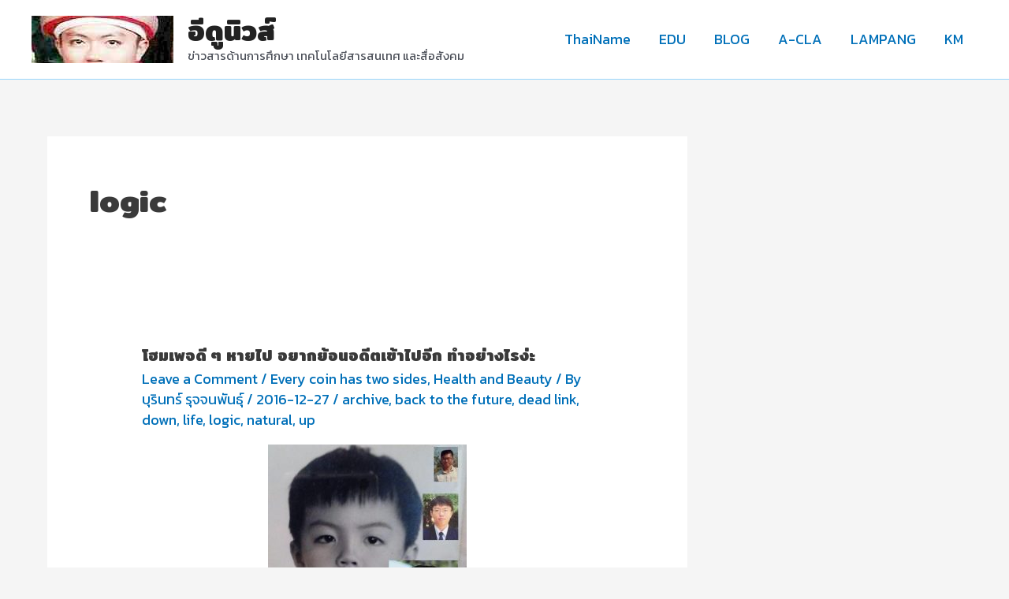

--- FILE ---
content_type: text/html; charset=utf-8
request_url: https://www.google.com/recaptcha/api2/aframe
body_size: 267
content:
<!DOCTYPE HTML><html><head><meta http-equiv="content-type" content="text/html; charset=UTF-8"></head><body><script nonce="G4_IAjnN_gkollnCO6ewdw">/** Anti-fraud and anti-abuse applications only. See google.com/recaptcha */ try{var clients={'sodar':'https://pagead2.googlesyndication.com/pagead/sodar?'};window.addEventListener("message",function(a){try{if(a.source===window.parent){var b=JSON.parse(a.data);var c=clients[b['id']];if(c){var d=document.createElement('img');d.src=c+b['params']+'&rc='+(localStorage.getItem("rc::a")?sessionStorage.getItem("rc::b"):"");window.document.body.appendChild(d);sessionStorage.setItem("rc::e",parseInt(sessionStorage.getItem("rc::e")||0)+1);localStorage.setItem("rc::h",'1769703350589');}}}catch(b){}});window.parent.postMessage("_grecaptcha_ready", "*");}catch(b){}</script></body></html>